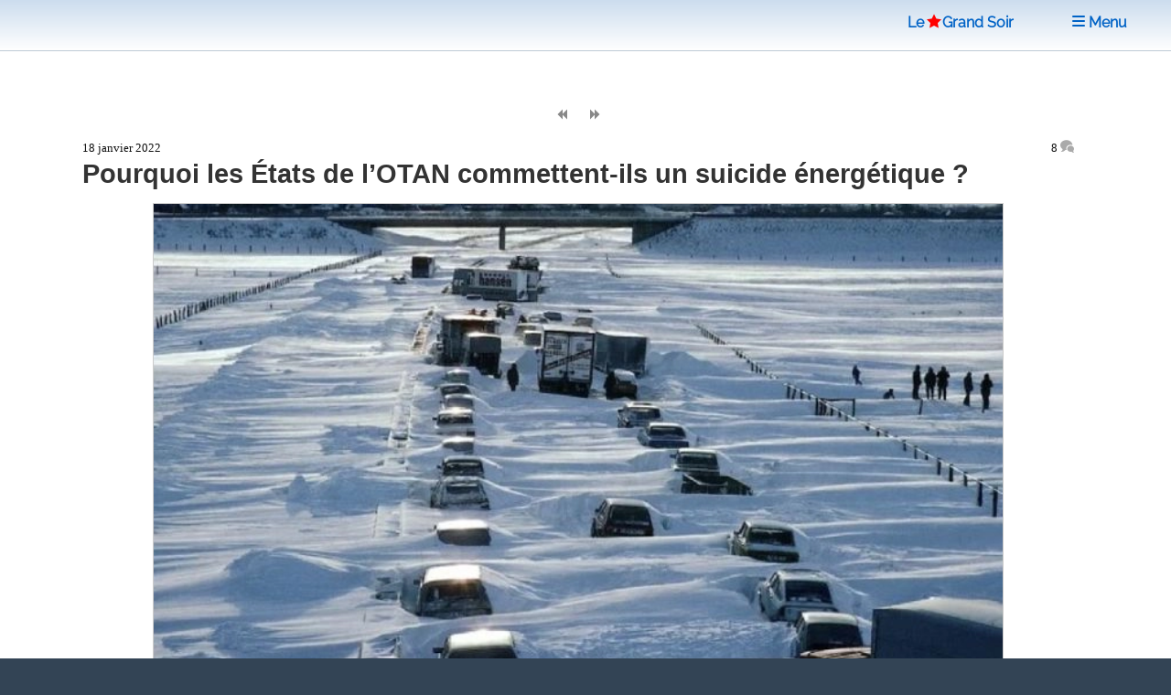

--- FILE ---
content_type: text/html; charset=utf-8
request_url: https://www.legrandsoir.info/pourquoi-les-etats-de-l-otan-commettent-ils-un-suicide-energetique.html
body_size: 17770
content:
<!DOCTYPE HTML>


<head>
<html lang="fr">
<link rel="icon" type="image/png" href="squelettes/images/red-star-transparent.png">
<meta name="robots" content="index,follow">
<meta name="google-site-verification" content="_6H2Ote0HpEpHZFoIV5oKQfahC7vYsAUeacSHKn-EGM">
<script nonce="random12345" defer type='text/javascript'>/*<![CDATA[*/(function(H){H.className=H.className.replace(/\bno-js\b/,'js')})(document.documentElement);/*]]>*/</script>
<title>Pourquoi les &#201;tats de l&#039;OTAN commettent-ils un suicide &#233;nerg&#233;tique ?</title>
<meta name="description" content="Il y a un grand paradoxe dans la position militaire de plus en plus agressive des &#201;tats-Unis et de l&#039;OTAN &#224; l&#039;&#233;gard de la Russie et de la Chine, lorsqu&#039;on la compare aux politiques &#233;conomiques nationales clairement suicidaires de l&#039;Agenda vert (&#8230;)">
<meta charset="utf-8">
<link rel="schema.DC" href="https://purl.org/dc/elements/1.1/">
<link rel="schema.DCTERMS" href="https://purl.org/dc/terms/">
<meta name="viewport" content="width=device-width, initial-scale=1, user-scalable=yes">
<meta name="DC.Format" content="text/html">
<meta name="DC.Type" content="Text">
<meta name="DC.Language" content="fr">
<meta name="DC.Title" lang="fr" content="Pourquoi les &#201;tats de l&#039;OTAN commettent-ils un suicide &#233;nerg&#233;tique ?">
<meta name="DC.Description.Abstract" lang="fr" content="Il y a un grand paradoxe dans la position militaire de plus en plus agressive des &#201;tats-Unis et de l&#039;OTAN &#224; l&#039;&#233;gard de la Russie et de la Chine, lorsqu&#039;on la compare aux politiques &#233;conomiques nationales clairement suicidaires de l&#039;Agenda vert (&#8230;)">
<meta name="DC.Date" content="2022-01-18">
<meta name="DC.Date.Modified" content="2025-05-12">
<meta name="DC.Identifier" content="https://www.legrandsoir.info/pourquoi-les-etats-de-l-otan-commettent-ils-un-suicide-energetique.html">
<meta name="DC.Publisher" content="Le Grand Soir">
<meta name="DC.Source" content="https://www.legrandsoir.info">

<meta name="DC.Creator" content="William ENGDAHL">
<meta property="article:author" content="William ENGDAHL">
<meta name="twitter:creator" content="William ENGDAHL">


<meta name="DC.Subject" content="Environnement/Ressources/Aliments">
<meta property="article:tag" content="Environnement/Ressources/Aliments">

<meta property="og:rich_attachment" content="true">
<meta property="og:site_name" content="Le Grand Soir">
<meta property="og:type" content="article">
<meta property="og:title" content="Pourquoi les &#201;tats de l&#039;OTAN commettent-ils un suicide &#233;nerg&#233;tique ?">
<meta property="og:locale" content="fr_FR">
<meta property="og:url" content="https://www.legrandsoir.info/pourquoi-les-etats-de-l-otan-commettent-ils-un-suicide-energetique.html">
<meta property="og:description" content="Il y a un grand paradoxe dans la position militaire de plus en plus agressive des &#201;tats-Unis et de l&#039;OTAN &#224; l&#039;&#233;gard de la Russie et de la Chine, lorsqu&#039;on la compare aux politiques &#233;conomiques nationales clairement suicidaires de l&#039;Agenda vert (&#8230;)">
<meta property="og:image" content="https://www.legrandsoir.info/IMG/logo/arton37684.webp">
<meta property="og:image:width" content="735">
<meta property="og:image:height" content="465">
<meta property="og:image:type" content="image/webp">
<meta property="article:published_time" content="2022-01-18">
<meta property="article:modified_time" content="2025-05-12">
<meta name="twitter:card" content="summary_large_image">
<meta name="twitter:title" content="Pourquoi les &#201;tats de l&#039;OTAN commettent-ils un suicide &#233;nerg&#233;tique ?">
<meta name="twitter:description" content="Il y a un grand paradoxe dans la position militaire de plus en plus agressive des &#201;tats-Unis et de l&#039;OTAN &#224; l&#039;&#233;gard de la Russie et de la Chine, lorsqu&#039;on la compare aux politiques &#233;conomiques nationales clairement suicidaires de l&#039;Agenda vert (&#8230;)">
<meta name="twitter:dnt" content="on">
<meta name="twitter:site" content="Le Grand Soir">
<meta name="twitter:url" content="https://www.legrandsoir.info/pourquoi-les-etats-de-l-otan-commettent-ils-un-suicide-energetique.html">
<meta name="twitter:image" content="https://www.legrandsoir.info/IMG/logo/arton37684.webp">
<link rel="canonical" href="https://www.legrandsoir.info/pourquoi-les-etats-de-l-otan-commettent-ils-un-suicide-energetique.html">
<link as="style" media="all" rel="stylesheet" href="squelettes-dist/css/spip.css" defer type="text/css">
<link as="style" media="all" rel="stylesheet" href="squelettes/assets/css/main.css" type="text/css">
<link as="style" media="all" rel="stylesheet" href="squelettes/assets/css/perso.css?1767897478" type="text/css">
<link as="style" media="all" rel="stylesheet" href="squelettes/assets/css/fonts.css" defer type="text/css">
</head>
<body class="is-preload" id="article-lgs">
  <!-- Wrapper -->
  <div id="wrapper" >
  <!-- Header -->
  <header id="header" class="lgs www.legrandsoir.info">
<H1 id="nav-logo-texte"><A href="https://www.legrandsoir.info">Le<span class="icon-etoile-pleine" style="color:#ff0000;font-size:12pt;margin:0 3px 0 3px;"></span>Grand&nbsp;Soir</A></H1>
<nav class="links">
<ul>
<LI><A href="https://www.legrandsoir.info" class="" title="page accueil"><span class="icon-accueil"></span>&nbsp;Accueil</A></LI>
<LI id="lgs-mosaique"><a href="https://www.legrandsoir.info?page=sommaire_mosaique#pagination_articles" class="" title="mode mosaique"><span class="icon-mosaique"></span>&nbsp;Mosaique</a></LI>
<LI id="lgs-forums"><a href="https://www.legrandsoir.info?page=forums_accueil#ancre" rel="nofollow, noindex" class="" title="voir derniers forums"><span class="icon-bulle"></span>&nbsp;Forums</a></LI>
<LI id="lgs-recherche"><A href="https://www.legrandsoir.info?page=recherche_moteur" rel="search,nofollow, noindex" class="" title="outils recherche/listes"><span class="icon-recherche"></span>&nbsp;Recherche</A></LI>
<LI id="lgs-saisie-agenda"><A href="https://www.legrandsoir.info?page=evenement_saisie" rel="nofollow, noindex" class="" title="saisir evenement dans agenda"><span class="icon-calendrier"></span>&nbsp;Saisir Agenda</A></LI>
<LI id="lgs-saisie-article"><A href="https://www.legrandsoir.info?page=article_saisie" rel="nofollow, noindex" class="" title="soumettre un article"><span class="icon-crayon"></span>&nbsp;R&eacute;diger Article</A></LI>
<!-- <LI id="lgs-video"><a href="https://www.legrandsoir.info?page=videos" rel="nofollow, noindex" class="" title="voir videos de LGS"><span class="icon-camera"></span>&nbsp;Vid&eacute;os</a></LI> -->
<LI id="lgs-newsletter"><a href="https://www.legrandsoir.info?page=newsletter_abonnement" rel="nofollow, noindex" class="" title="abonnement newsletter"><span class="icon-avion"></span>&nbsp;Newsletter</a></LI>
</ul>
</nav>
</header>
<!-- Menu -->
<SECTION id="menu">
<!-- Links -->
<SECTION style="font-family:Raleway;">
<UL class="links">
<li><a href="https://www.legrandsoir.info?page=sommaire#editorial" class="" title="afficher editorial"><span class="icon-megaphone"></span>&nbsp;Voir Editorial</a></li>
<li><a href="https://www.legrandsoir.info?page=sommaire#agenda" class="" rel="nofollow, noindex" title="afficher agenda"><span class="icon-calendrier"></span>&nbsp;Voir Agenda</a></li>
<li><a href="https://www.legrandsoir.info?page=sommaire#voir_aussi" class="" title="Voir aussi..."><span class="icon-fleche-cercle-droite"></span>&nbsp;Nos lecteurs proposent</a></li>
<li><a href="https://www.legrandsoir.info?page=sommaire#batifolages" class="" title="batifolages"><span class="icon-fleches-haut-bas-gauche-droite"></span>&nbsp;Batifolages</a></li>
<LI><A href="https://www.legrandsoir.info?page=sommaire" class="" title="page accueil"><span class="icon-accueil"></span>&nbsp;Accueil</A></LI>
<LI><a href="https://www.legrandsoir.info?page=sommaire_mosaique#pagination_articles" class="" title="mode mosaique"><span class="icon-mosaique"></span>&nbsp;Mosaique</a></LI>
<LI><a href="https://www.legrandsoir.info?page=forums_accueil#ancre" class="" rel="nofollow, noindex" title="statut forums"><span class="icon-bulle"></span>&nbsp;Forums</a></LI>
<LI><A href="https://www.legrandsoir.info?page=recherche_moteur" class="" rel="search,nofollow, noindex" title="outils recherches & listes"><span class="icon-recherche"></span>&nbsp;Recherche</a></LI>
<LI><A href="https://www.legrandsoir.info?page=evenement_saisie" class="" rel="nofollow, noindex" title="saisir evenement dans agenda"><span class="icon-calendrier"></span>&nbsp;Saisir Agenda</A></LI>
<LI><A href="https://www.legrandsoir.info?page=article_saisie" class="" rel="nofollow, noindex" rel="nofollow, noindex" title="saisir et soumettre un article"><span class="icon-crayon"></span>&nbsp;R&eacute;diger Article</a></LI>
<LI><a href="https://www.legrandsoir.info?page=videos" class="" rel="nofollow, noindex" title="liste videos LGS"><span class="icon-camera"></span>&nbsp;Vid&eacute;os</a></LI>
<LI><a href="https://www.legrandsoir.info?page=newsletter_abonnement" rel="nofollow, noindex" class="" title="abonnement newsletter"><span class="icon-avion"></span>&nbsp;Newsletter</a></LI>
</UL>
</SECTION>
</SECTION>
<menu-lgs><nav class="main">
<span style="padding-right:2em"><A href="https://www.legrandsoir.info">Le<span class="icon-etoile-pleine" style="color:#ff0000;font-size:12pt;margin:0 1px 0 3px;"></span>Grand&nbsp;Soir</A>&nbsp;&nbsp;&nbsp;</span>
<a id="lgs-btn-menu" href="#menu" title="menu navigation compact"><span class="icon-liste"></span>&nbsp;Menu</a>
</nav></menu-lgs>
<style>
.lgs {
background:#fefefe;color:#111;
background: linear-gradient(0deg, #fff, #cde);
text-align:center;
}
.lgs.localhost {
background:#fefefe;color:#111;
background: linear-gradient(0deg, #fff, #afc);
text-align:center;
}
.spip-admin-float { z-index: 100; position: fixed; right: 5px; top: 3.5em; white-space: nowrap; }
</style>    <!-- Main -->
    <DIV id="main" role="main">
    <!-- Post -->
<article class="post box-radius">

  <div id="article-outils">
    <span class="article-outils-item"><a href="les-ponts-ca-ose-tout.html" class="" rel="follow" title="precedant"><span class="icon-fix icon-page-arriere"></span></a></span>
    <span class="article-outils-item" id="plein-ecran">
    <a href="#" onclick=ShowHideSideBar() class="" id="option-expand" title="mode plein ecran"><span class="icon-fix icon-elargir"></span></a>
    <a href="#" onclick=ShowHideSideBar() class="" id="option-compress" title="mode standard"><span class="icon-fix icon-comprimer"></span></a>
    </span>
    <span class="article-outils-item"><a href="le-troisieme-intermede-actualise.html" class="" rel="follow" title="suivant"><span class="icon-fix icon-page-avant"></span></a></span>
  </div>

  <div itemtype="http://schema.org/NewsArticle" class="article-cadre itemscope" id="article_id">
    <div class="article-cadre-header">
    <div class="article-date " itemprop="datePublished" >18 janvier 2022</div>
    <div class="article-nbcommentaires"><a href="#commentaires" title="voir commentaires">8&nbsp;<span class="icon-bulles" style="color:#aaa"></span></a></div>
    </div>
  
  <h1 itemprop="headline" class="article-titre title" style="clear:both">Pourquoi les États de l’OTAN commettent-ils un suicide énergétique&nbsp;?</h1>
  <!-- 1.55 resize rxLxH:1.5806451612903x735x465 |4.fit LxH:930x588--><div class="article-logo-wrapper"><div class="article-logo image fit " itemprop="image" style="width:930px;max-height:588px;"><img src="IMG/logo/arton37684.webp?1746011289" width="930" height="588" class="spip_logo" alt="logo" style="border:solid 1px #ccc" fetchpriority='high'></div></div>
    
    
    
  
  <div itemprop="author" class="article-auteur ">William&nbsp;ENGDAHL</div>
  <div class="article-chapo crayon article-chapo-37684 "><p>Il y a un grand paradoxe dans la position militaire de plus en plus agressive des États-Unis et de l’OTAN à l’égard de la Russie et de la Chine, lorsqu’on la compare aux politiques économiques nationales clairement suicidaires de l’Agenda vert des États-Unis et des États de l’UE et de l’OTAN. Une transformation étonnante des économies des pays industriels les plus avancés du monde est en cours et prend de l’ampleur. Le cœur de cette transformation est l’énergie, et l’exigence absurde d’une énergie &#171;&nbsp;zéro carbone&nbsp;&#187; d’ici 2050 ou avant. Éliminer le carbone de l’industrie énergétique n’est pas possible à l’heure actuelle, ni peut-être jamais. Mais si l’on cherche à l’atteindre, cela signifie que les économies les plus productives du monde seront mises en pièces. Sans une base énergétique industrielle viable, les pays de l’OTAN deviennent une plaisanterie militaire. Nous ne pouvons pas parler d’énergie &#171;&nbsp;renouvelable&nbsp;&#187; pour le solaire, l’éolien et le stockage sur batterie. Nous devons parler d’énergie non fiable. C’est l’un des délires scientifiques les plus colossaux de l’histoire.</p></div></b></i>
  <div  itemprop="articleBody" class="article-texte crayon article-texte-37684 "><span style='word-wrap:break-word;'><p>Le 31 décembre, le nouveau gouvernement de coalition allemand a fermé définitivement trois des six centrales nucléaires restantes. Ils l’ont fait à un moment où les réserves de gaz naturel étaient extrêmement basses à l’aube d’un hiver difficile, et où tout front froid sévère pouvait entraîner des pannes d’électricité. En raison du refus allemand d’autoriser l’importation d’un deuxième gazoduc russe, Nord Stream 2, l’Allemagne est confrontée à une augmentation de 500% du prix au comptant de l’électricité par rapport à janvier 2021.</p>
<p><strong>La crise énergétique de l’UE était prévue</strong></p>
<p>En 2011, lorsque la chancelière Merkel a déclaré la fin anticipée de l’énergie nucléaire, sa tristement célèbre Energiewende, pour sortir du nucléaire et passer aux sources renouvelables, 17 centrales nucléaires ont fourni de manière fiable 25% de toute l’énergie électrique du pays. Les trois centrales restantes doivent maintenant fermer d’ici fin 2022. Dans le même temps, le programme d’énergie verte du gouvernement depuis 2016 a entraîné l’arrêt de la production de 15,8 GigaWatts par des centrales à charbon à partir de janvier 2022. Pour compenser le fait que le solaire et l’éolien, malgré une propagande élogieuse, ne comblent pas le vide, le réseau électrique allemand doit importer une quantité importante d’électricité des voisins de l’UE, la France et la République tchèque, ironiquement en grande partie de leurs centrales nucléaires. L’Allemagne a aujourd’hui le coût de l’électricité le plus élevé de tous les pays industrialisés en raison de la transition énergétique (<i>Energiewende</i>).</p>
<p>L’approvisionnement en électricité nucléaire en provenance de France pose désormais un problème. En décembre, EDF, l’agence nucléaire française, a annoncé la fermeture de quatre réacteurs pour inspection et réparation, suite à la découverte de dommages dus à la corrosion. Le président Macron, confronté aux élections d’avril, tente de jouer les champions du nucléaire dans l’UE en s’opposant à la forte position antinucléaire de l’Allemagne. Mais le pont nucléaire est vulnérable et il est peu probable que la France fasse de nouveaux investissements majeurs dans le nucléaire, malgré les déclarations récentes, avec des plans pour fermer douze réacteurs dans les prochaines années, ainsi que le charbon, laissant la France et l’Allemagne vulnérables aux futures pénuries d’énergie. Le programme France 2030 de Macron prévoit d’investir la bagatelle de 1 milliard d&#8217;euros dans la technologie nucléaire des petites centrales.</p>
<p>Mais la question du nucléaire n’est pas la seule mouche dans la soupe énergétique de l’UE. Chaque aspect du plan énergétique actuel de l’UE est conçu pour anéantir une économie industrielle moderne, et les architectes qui financent généreusement les groupes de réflexion verts comme l’Institut de Potsdam en Allemagne le savent. Amener l’éolien et le solaire, les deux seules options sérieuses mises en œuvre, à remplacer le charbon, le gaz et le nucléaire, est tout simplement dit, impossible.</p>
<p><strong>Moulins à vent et folie des foules</strong></p>
<p>Pour l’Allemagne, un pays dont l’ensoleillement n’est pas optimal, l’éolien est la principale alternative. Le problème de l’éolien, comme l’a montré l’hiver 2021, est qu’il ne souffle pas toujours, et de manière imprévisible. Cela signifie des pannes d’électricité ou un système de secours fiable, ce qui signifie du charbon ou du gaz naturel, car le nucléaire est évincé. Les éoliennes sont évaluées de manière trompeuse en termes de capacité théorique brute lorsque des États comme l’Allemagne veulent se vanter des progrès réalisés dans le domaine des énergies renouvelables.</p>
<p>En réalité, ce qui compte, c’est l’électricité effectivement produite au fil du temps ou ce que l’on appelle le facteur de capacité ou le facteur de charge. Pour le solaire, le facteur de capacité n’est généralement que de 25% environ. Dans le nord de l’Europe ou en Amérique du Nord, le soleil ne brille pas 24 heures sur 24. Le ciel n’est pas non plus toujours sans nuages. De même, le vent ne souffle pas toujours et n’est guère fiable. L’Allemagne se targue de produire 45% d’énergie renouvelable brute, mais cela cache la réalité. Dans une étude réalisée en 2021, l’Institut Frauenhofer estime que l’Allemagne doit installer au moins six à huit fois plus d’énergie solaire qu’aujourd’hui pour atteindre l’objectif de zéro émission de carbone en 2045, ce pour quoi le gouvernement refuse d’estimer les coûts, mais les estimations privées se chiffrent en billions. Le rapport indique que la capacité solaire brute actuelle de 54 GW doit atteindre 544 GW d’ici 2045. Cela signifierait un espace terrestre de 1,4 million d’hectares, soit plus de 16 000 kilomètres carrés de panneaux solaires solides à travers le pays. Ajoutez à cela de grandes stations éoliennes. C’est une recette suicidaire.</p>
<p>L&#8217;imposture de l’éolien et du solaire en tant qu’option raisonnable sans carbone commence à être comprise. Le 5 janvier dernier, dans l’Alberta (Canada), où le gouvernement construit furieusement des sites éoliens et solaires, par une journée de grand froid avec des températures proches de -40&#176;, les 13 installations solaires de l’Alberta connectées au réseau, d’une capacité nominale de 736 mégawatts, fournissaient 58 mégawatts au réseau. Les 26 parcs éoliens, d’une capacité nominale combinée de 2269 mégawatts, ont fourni 18 mégawatts au réseau. Le total des énergies renouvelables n’était que de 76 mégawatts sur un total théorique de 3005 mégawatts d’énergie supposée verte et renouvelable. Le Texas, lors des fortes chutes de neige de février 2021, a connu les mêmes problèmes avec l’énergie solaire et éolienne que l’Allemagne. De plus, lorsqu’il neige, les fermes solaires ne valent rien.</p>
<p>De même, pour atteindre le niveau zéro carbone à partir de sources renouvelables, d’énormes surfaces de terre doivent être recouvertes de réflecteurs solaires ou consacrées à des parcs éoliens. Selon une estimation, la superficie nécessaire pour accueillir les 46 480 centrales photovoltaïques envisagées aux États-Unis est de 1 700 00 kilomètres carrés, soit près de 20% des 48 premiers territoires américains. Cela correspond à la superficie du Texas, de la Californie, de l’Arizona et du Nevada réunis. Rien qu’aux États-Unis, dans l’État de Virginie, une nouvelle loi verte, la Virginia Clean Economy Act (VCEA), a entraîné une augmentation considérable des demandes de projets solaires, qui représentent à ce jour 780 miles carrés de panneaux solaires. Comme le souligne David Wojick, cela représente environ 20 000 hectares de campagne, de terres agricoles ou de forêts détruites et pavées, avec quelque 500 projets distincts couvrant une grande partie de la Virginie rurale, qui nécessiteront un nombre stupéfiant de 160 millions de panneaux solaires, provenant pour la plupart de Chine et tous destinés à devenir des centaines de tonnes de déchets toxiques.</p>
<p><strong>Des millions d’emplois&nbsp;?</strong></p>
<p>L’administration Biden et le &#8220;&nbsp;tsar&nbsp;&#8221; des énergies renouvelables John Kerry ont faussement prétendu que leur programme vert ou &#171;&nbsp;Build Back Better&nbsp;&#187; se traduirait par des millions de nouveaux emplois. Ils omettent de dire que ces emplois seront créés en Chine, qui produit la plupart des panneaux solaires, un quasi-monopole après avoir détruit la concurrence étasunienne et européenne il y a dix ans avec des panneaux bon marché subventionnés fabriqués en Chine. De même, la majeure partie de l’énergie éolienne est produite en Chine par des entreprises chinoises. Pendant ce temps, la Chine utilise des volumes records de charbon et reporte à 2060 sa promesse d’atteindre l’objectif &#171;&nbsp;zéro carbone&nbsp;&#187; dix ans après l’UE et les États-Unis. Elle ne veut pas mettre en péril sa domination industrielle au profit d’une théorie climatique fondée sur des données fausses et des mensonges selon lesquels le CO2 est sur le point de détruire la planète. La fédération syndicale allemande DGB a récemment estimé que depuis 2011, ce pays avait perdu quelque 150 000 emplois dans le seul secteur des énergies renouvelables, principalement parce que les panneaux solaires fabriqués en Chine ont détruit les principales entreprises solaires allemandes. Et l’Allemagne est le pays de l’UE le plus écolo. Parce que, par définition, les énergies renouvelables moins denses en énergie que sont l’éolien et le solaire font grimper les coûts de base de l’électricité, elles suppriment plus d’emplois dans l’économie globale qu’elles n’en créent.</p>
<p><strong>L’effondrement industriel de l’OTAN</strong></p>
<p>Parce que l’énergie solaire et l’énergie éolienne sont en réalité beaucoup plus coûteuses que les hydrocarbures conventionnels ou l’électricité nucléaire, elles font augmenter le coût global de l’énergie électrique pour l’industrie, ce qui oblige de nombreuses entreprises à fermer ou à déménager. Seule la tromperie statistique officielle masque ce phénomène. L’Europe et les États-Unis auront besoin d’énormes volumes d’acier et de béton pour construire les millions de panneaux solaires ou de parcs éoliens attendus. Cela nécessite d’énormes quantités de charbon conventionnel ou d’énergie nucléaire. Combien de stations de recharge de voitures électriques seront nécessaires pour recharger à domicile 47 millions de voitures électriques allemandes&nbsp;? Quelle demande d’électricité supplémentaire&nbsp;?</p>
<p>Un important groupe de réflexion sur l’énergie verte aux États-Unis, RethinkX, a publié une étude de propagande pour les énergies renouvelables en 2021 intitulée &#171;&nbsp;Repenser l’énergie 2020-2030&nbsp;: 100% de solaire, d’éolien et de batteries, ce n’est que le début&nbsp;&#187;. Leur réponse aux problèmes de faible capacité pour l’éolien et le solaire est de construire 500% ou même 1000% de plus que prévu pour compenser le faible facteur de capacité de 25%. Ils affirment de manière absurde, sans aucune preuve concrète, que &#171;&nbsp;Notre analyse montre que l’électricité 100% propre issue de la combinaison du solaire, de l’éolien et des batteries (SWB) est à la fois physiquement possible et économiquement abordable sur l’ensemble du territoire continental des États-Unis ainsi que dans l’écrasante majorité des autres régions peuplées du monde d’ici 2030... cette surabondance de production d’énergie propre&nbsp;–&nbsp;que nous appelons super puissance – sera disponible à un coût marginal proche de zéro pendant la majeure partie de l’année...&nbsp;&#187;. Cette déclaration est présentée sans un iota de données ou d’analyse de faisabilité scientifique concrète, simplement une affirmation dogmatique.</p>
<p>L’architecte canadien défunt de l’Agenda 21 des Nations unies, Maurice Strong, un ami pétrolier milliardaire de David Rockefeller, était sous-secrétaire des Nations unies et secrétaire général de la conférence du Jour de la Terre organisée à Stockholm en juin 1972. Il était également membre du conseil d’administration de la Fondation Rockefeller. Plus que quiconque, il est responsable de l’agenda de désindustrialisation de &#171;&nbsp;l’économie durable&nbsp;&#187; sans carbone. Lors du Sommet de la Terre de l’ONU à Rio en 1992, il a ouvertement énoncé le programme brutal des partisans de l’eugénisme radical tels que Bill Gates et Klaus Schwab&nbsp;: &#171;&nbsp;Le seul espoir pour la planète n’est-il pas que les civilisations industrialisées s’effondrent&nbsp;? N’est-il pas de notre responsabilité de le provoquer&nbsp;?&nbsp;&#187; Ce programme est en grande partie la grande réinitialisation d’aujourd’hui.</p>
<p><strong>La guerre maintenant&nbsp;?</strong></p>
<p>Si les économies autrefois avancées et à forte intensité énergétique des pays membres de l’OTAN en Europe et aux États-Unis continuent sur cette voie suicidaire, leur capacité à organiser une défense ou une attaque militaire convaincante deviendra un mirage. Récemment, la présidente de la Commission européenne, Ursula von der Leyen, a déclaré que l’industrie de la défense allemande de haute technologie et ses fournisseurs ne devraient pas recevoir de crédit bancaire parce qu’ils ne sont pas assez &#171;&nbsp;verts&nbsp;&#187; ou &#171;&nbsp;durables&nbsp;&#187;. Il semblerait que les banques aient déjà compris le message. Avec le pétrole et le gaz, la production de défense est désormais visée. Von der Leyen, en tant que ministre allemande de la Défense, avait été largement critiquée pour avoir laissé la défense allemande s’effondrer jusqu’à un état catastrophique.</p>
<p>Dans leur poursuite unilatérale de l’Agenda 2030 et du programme &#171;&nbsp;zéro carbone&nbsp;&#187;, l’administration Biden et l’UE mettent leur industrie sur la voie de la destruction bien avant la fin de cette décennie. Est-ce que cela conduit à son tour l’agenda actuel de l’OTAN vers la Russie en Ukraine, en Biélorussie, en Arménie et maintenant au Kazakhstan&nbsp;? Si les puissances de l’OTAN savent qu’elles ne disposeront pas de l’infrastructure industrielle militaire de base dans un avenir proche, pensent-elles qu’il est préférable de provoquer une éventuelle guerre avec la Russie maintenant, afin d’éliminer une résistance potentielle à leur programme de désindustrialisation&nbsp;? Outre la Chine, la Russie est le seul pays capable de porter un coup dévastateur à l’OTAN en cas de provocation.</p>
<p><strong>Psychose de la formation des masses ou folie des foules</strong></p>
<p>En 1852, l’historien anglais Charles Mackay a écrit un classique intitulé <i>Mémoires sur les délires populaires extraordinaires et la folie des foules</i>, qui donne un aperçu peu connu de l’hystérie de masse à l’origine des grandes croisades religieuses du XIIe siècle, de la chasse aux sorcières ou de la folie des tulipes hollandaise et de nombreux autres délires populaires. Il est pertinent de comprendre la ruée irrationnelle mondiale vers le suicide économique et politique.</p>
<p>Les mêmes acteurs clés qui sont à l’origine des mandats de vaccination de masse anti-covid pour un vaccin expérimental modifiant la génétique et des verrouillages qui s’ensuivent dans le monde entier, notamment Bill Gates et le pape François, sont à l’origine de la grande réinitialisation du Forum économique mondial de Klaus Schwab et de sa folie verte zéro carbone de l’Agenda 2030 des Nations unies, afin de faire accepter au monde des mesures économiques draconiennes sans précédent.</p>
<p>Pour ce faire, il faudra que la population soit docile et physiquement faible, ce que le professeur de psychologie belge Mattias Desmet et le Dr Robert Malone appellent la psychose de formation de masse, une psychose de foule, une sorte d’hypnose de masse qui ignore la raison. Il est clair que le mythe du réchauffement climatique et l’agenda de la pandémie de coronavirus nécessitent tous deux une telle hypnose de masse – un &#171;&nbsp;délire populaire extraordinaire&nbsp;&#187;.</p>
<p>Sans l’hystérie de peur du Covid, nous n’aurions jamais permis à l’agenda vert d’aller si loin que nos réseaux électriques sont au bord du black-out et nos économies au bord de l’effondrement. Le but ultime de la pandémie de Covid de l’OMS et de l’Agenda vert est une marche vers la Grande Réinitialisation dystopique de Schwab de l’ensemble de l’économie mondiale au profit d’une dictature d’une poignée de sociétés mondiales comme BlackRock ou Google-Alphabet.</p>
<p><a href="https://journal-neo.org/2022/01/12/why-do-nato-states-commit-energy-hara-kiri/" class="spip_out" rel="external">source</a></p>
<p>traduction Réseau International</p></span></b></b></i></i></strong></strong></em></em></div>
  
  
  <div class="article-lien"><a href="https://reseauinternational.net/pourquoi-les-etats-de-lotan-commettent-ils-un-suicide-energetique/" target="_blank" style="border:0" title="source originale">&nbsp;https://reseauinternational.net/pourquoi-les-etats-de-lotan-commettent-ils-un-suicide-energetique/</a></div>
    
  <div style="border-top:solid 12px #ccc;margin:1em 0 2em 0;"></div>
</article>

<div class="bloc-tags box-radius">
  
    
      
      <span class="tag-nom" id="tag-auteur"><a href="_william-engdahl_.html#pagination_articles" rel="index,follow,author" class="" title="auteur r&eacute;f&eacute;renc&eacute;"><span class="icon-auteur"></span>
      &nbsp;&nbsp;William&nbsp;ENGDAHL</a></span>
      <UL>
      
      <li class="tag-item"><span style="font-family:courier new;">08/2022</span>&nbsp;<a href="a-qui-appartiennent-les-cereales-expediees-d-ukraine.html">À qui appartiennent les céréales expédiées d’Ukraine ?</a></li>
      
      <li class="tag-item"><span style="font-family:courier new;">06/2021</span>&nbsp;<a href="le-bilan-eleve-des-pertes-causees-par-les-vaccins-a-arn-messager-appelle-une-reponse-urgente.html">Le bilan élevé des pertes causées par les vaccins à ARN messager appelle une réponse urgente</a></li>
      
      <li class="tag-item"><span style="font-family:courier new;">12/2020</span>&nbsp;<a href="le-prochain-chef-de-l-omc-imposera-t-il-le-programme-de-bill-gates-et-davos.html">Le prochain chef de l’OMC imposera-t-il le programme de Bill Gates et Davos ?</a></li>
      
      </UL>
      
    
    

  
    
      
      <span class="tag-nom" id="tag-mot"><a href="+-environnement-ressources-aliments-+.html#pagination_articles" rel="index,follow,tag" class="" title="voir theme"><span class="icon-mot"></span>
      &nbsp;&nbsp;Environnement/Ressources/Aliments</a></span>
      <UL>
      
      <li class="tag-item"><span style="font-family:courier new;">10/2025</span>&nbsp;<a href="le-monde-marche-sur-deux-jambes.html">Le monde marche sur deux jambes</a></li>
      
      <li class="tag-item"><span style="font-family:courier new;">10/2025</span>&nbsp;<a href="discours-complet-de-lula-a-l-onu.html">Discours complet de Lula à l’ONU.</a></li>
      
      <li class="tag-item"><span style="font-family:courier new;">10/2025</span>&nbsp;<a href="pour-une-decroissance-ecosocialiste.html">Pour une décroissance écosocialiste</a></li>
      
      </UL>
      
    
  
</div>

<div class='ajaxbloc' data-ajax-env='[base64]/pr3R5cyfnGUQA==' data-origin="pourquoi-les-etats-de-l-otan-commettent-ils-un-suicide-energetique.html">
<a name="commentaires"></a>


	<div class="forum-zone"><div style="float:right"><a href="#dernier-commentaire" style="border-bottom:solid 1px;color:#888;font-size:1.5em;" title="derniers commentaires"><span class="icon-arrow-down"></span></a></div>
	<h2>COMMENTAIRES&nbsp;<a href="https://www.legrandsoir.info?page=backend_commentaires&id_article=37684" title ="RSS commentaires" rel="nofollow, noindex" style="border-bottom:0;"><span class="icon-rss"></span>&nbsp;</a></h2>
	<DIV class="forum-cadre">
		
			<DIV class="forum-chapitre box-radius" itemprop="comment"><a name="187672"></a>
				<div class="forum-chapo crayon forum-auteur-187672 ">18/01/2022 10:07 par <span class="forum-auteur">Koui</span></div>
				<div class="forum-texte  crayon forum-texte-187672 " id="forum-texte"><p>Il est parfaitement évident que le solaire et l’éolien sont des énergies intermittentes et qu’il n’est pas possible de préserver notre mode de vie en se basant sur elles.</p>
<p>Nous pouvons cependant améliorer la situation de façon marginale par les moyens suivants :
<br>- réduire la consommation d’énergie en améliorant l’isolation des logements, en remplaçant le béton, l’acier, le verre et le goudron par la terre et le bois, en développant des moyens de transport moins consommateurs (trains, voitures électriques légères) 
<br>- stocker de l’énergie pendant les pics de production (fabrication d’hydrogéne et remontée de l’eau dans les barrages hydroélectriques)
<br>- développer les productions énergétiques stables (géothermie, énergie marémotrice)
<br>- adapter la consommation à la production (quand il fait froid, je coupe le chauffage et je mange froid pour ne pas utiliser électricité super chère...)</p>
<p>Néanmoins, il parait difficile de se passer du nucléaire pour disposer d’une production électrique stable et non carbonée. Comme le nucléaire est dangereux et coûteux en capital, il est nécessaire de le confier à une entreprise d’état.</p>
<p>L’UE et les médias ne suivent pas ce programme. Ils sont dans des rêves où notre mode de vie restera inchangé grâce à des découvertes qui n’arriveront pas en matière de stockage de l’électricité et de production d’hydrogéne. Ils s’imaginent que les entreprises vont optimiser la production électrique verte par magie et inventer des procédés de fabrication, transport et stockage de l’hydrogéne en quantité illimité. Ils cherchent déjà des moyens de remplacer le pétrole ce génial hydrogéne, alors que celui qui est nécessaire à l’industrie chimique continue d’être produit à partir du gaz</p></div>
				
				
				
		</DIV>
	
			<DIV class="forum-chapitre box-radius" itemprop="comment"><a name="187674"></a>
				<div class="forum-chapo crayon forum-auteur-187674 ">18/01/2022 10:36 par <span class="forum-auteur">robess73</span></div>
				<div class="forum-texte  crayon forum-texte-187674 " id="forum-texte"><p>très belle publicité pour le nucléaire !!!article biaisé avec de grosses omissions(il existe d autres énergies renouvelables que l éolien térrestre et le solaire) et d énormes contre vérités (l Allemagne n a jamais stoppé le gazoduc nordstream 2 ?CE SONT LES USA qui ont fait blocage pour écouler leur gaz de chiste 5 fois plus cher !).bref une pub a oublier !!!</p></div>
				
				
				
		</DIV>
	
			<DIV class="forum-chapitre box-radius" itemprop="comment"><a name="187680"></a>
				<div class="forum-chapo crayon forum-auteur-187680 ">18/01/2022 11:26 par <span class="forum-auteur">Auguste Vannier</span></div>
				<div class="forum-texte  crayon forum-texte-187680 " id="forum-texte"><p>Mais qu’est-ce que c’est que ce délire ?<br class="autobr">
Essayer d’envisager l’avenir sans changer le mode de rationalité qui nous a conduit là où nous en sommes, c’est se condamner à la répétition suicidaire, pas sous forme de farce, mais sous forme de drame (la tragédie a du sens, la farce à un côté réjouissant, le drame est sans fond).<br class="autobr">
Le gaspillage énergétique monstrueux, la conception "centralisée" de la production d’énergie, la bonne conscience "pseudo verte" du nucléaire, la négation du risque radicale, incommensurable , de l’explosion de réacteurs en bout de course, tout y est comme parfaite illustration de la pensée circulaire, jusques y compris le grand complot...<br class="autobr">
Le premier effondrement, c’est celui de l’imagination et donc de la pensée...nous y sommes, c’est surtout ce que révèle la gestion de Covid, et l’acharnement à construire des EPR qui ont tout de même bien du mal à marcher.</p></div>
				
				
				
		</DIV>
	
			<DIV class="forum-chapitre box-radius" itemprop="comment"><a name="187683"></a>
				<div class="forum-chapo crayon forum-auteur-187683 ">18/01/2022 12:13 par <span class="forum-auteur">Assimbonanga</span></div>
				<div class="forum-texte  crayon forum-texte-187683 " id="forum-texte"><p>Le mythe du réchauffement climatique ?<br class="autobr">
Ah ? C’est un mythe ? <br class="autobr">
C’est Dominique Muselet la traductrice de réseau international ?</p>
<p>Bon enfin, prosaïquement moi ici je suis en EJP depuis la semaine dernière. Ni lave-linge ni plat au four ! Je participe ainsi au soulagement de la France, tatatan, en consommant moins d’électricité. J’accepte vos remerciements ;-))</p></div>
				
				
				
		</DIV>
	
			<DIV class="forum-chapitre box-radius" itemprop="comment"><a name="187690"></a>
				<div class="forum-chapo crayon forum-auteur-187690 ">18/01/2022 13:45 par <span class="forum-auteur">Georges Rodi</span></div>
				<div class="forum-texte  crayon forum-texte-187690 " id="forum-texte"><p>Lu en diagonale.<br class="autobr">
Des poncifs éculés sur le solaire, qui est 100% recyclable en Chine.<br class="autobr">
Créations d’emplois il y a dans les fermes solaires et le réseau, peu dans la production des panneaux solaires qui est très automatisée -ce qui rends l’accusation de travail forcé particulièrement ridicule-<br class="autobr">
Les emplois énergie se trouvent dans les services.</p>
<p>Incompréhension de la politique zéro carbone qui nécessite des compensations aux emissions.</p>
<p>La politique énergétique des verts allemands est d’une rare stupidité, mais proposer une défense de l’énergie nucléaire pour permettre à l’OTAN de résister militairement à la Russie... Sérieux.<br class="autobr">
Décidément, énergie et idéologie ne font pas bon ménage.<br class="autobr">
Et pour finir, la rapacité financière n’a pas besoin de théories comme le grand reset pour essorer la population</p></div>
				
				
				
		</DIV>
	
			<DIV class="forum-chapitre box-radius" itemprop="comment"><a name="187714"></a>
				<div class="forum-chapo crayon forum-auteur-187714 ">19/01/2022 10:47 par <span class="forum-auteur">Assimbonanga</span></div>
				<div class="forum-texte  crayon forum-texte-187714 " id="forum-texte"><p>@Auguste Vannier, je partage ton sentiment !<br class="autobr">
Les entreprises ne sont pas des philanthropes et les dirigeants politiques sont rarement les mandatés du peuple. Celui qu’on a actuellement a pris le pouvoir à la hussarde au service d’un édifice économique. Il n’est pas là pour la justice, le partage, l’égalité, que nenni. Ils veulent la croissance, les bénéfices, les profits, les rendements, les dividendes et aucune restriction dans leur désir d’expansion.</p>
<p>Sinon, pourquoi EDF aurait abandonné le contrat EJP ? C’est un bon moyen (bienveillant) d’offrir un prix de l’énergie bas en contrepartie de gros efforts d’économie mais sur peu de jours ?  Hé oui, mais c’est que ça ne rapporte pas ! Les clients sont trop gagnants.</p>
<p>Partis comme nous sommes partis, avec notre mode de vie qui ne tolère aucune limite, on est sur la trajectoire finale. Rien ne changera. Leur logique est au pouvoir. C’est pas quelques illuminés comme toi, moi et quelques autres,  avec notre intuition de la catastrophe qui y changeront quoi que ce soit.</p>
<p>Depuis que Macron s’est chargé de la promotion d’EDF, les influenceurs inondent les réseaux. Cette louange du nucléaire se répand. Il y a un travail de communication là-dessous, (comme avec le "woke" sauce Blanquer, les ABC de l’éducation, les réunions interdites aux blancs)... Ils ont l’habitude, ils savent faire. Ils engrainent la machine à fabriquer de l’opinion et Le Pen est d’accord avec le nucléaire... (Pour avoir la moindre chance d’être élu il ne suffit pas de compter sur des électeurs, il faut des alliances plus sonnantes et trébuchantes, des tractations qui ne se voient pas et c’est pourquoi Mélenchon n’a  aucune chance, ou alors infime. Ce qu’on appelle la chance, quoi.)</p></div>
				
				
				
		</DIV>
	
			<DIV class="forum-chapitre box-radius" itemprop="comment"><a name="187727"></a>
				<div class="forum-chapo crayon forum-auteur-187727 ">19/01/2022 17:09 par <span class="forum-auteur">taliondachille</span></div>
				<div class="forum-texte  crayon forum-texte-187727 " id="forum-texte"><p>Pour ce genre d’article est-il besoin de "lire en diagonal" ?<br class="autobr">
Soyez efficace, comme disent les managers, taper CTRL +F puis "sobriété" ou "décroissance" et le tour est joué.</p></div>
				
				
				
		</DIV>
	
			<DIV class="forum-chapitre box-radius" itemprop="comment"><a name="187885"></a>
				<div class="forum-chapo crayon forum-auteur-187885 ">23/01/2022 20:28 par <span class="forum-auteur">irae</span></div>
				<div class="forum-texte  crayon forum-texte-187885 " id="forum-texte"><p>Pendant que l’exécutif et ses relais médiatiques nous poussent à nous écharper sur le covid, ils sont entrain de nous la mettre sur l’électricité.<a href="https://youtu.be/ZXHDJkxWrfk" class="spip_url spip_out" rel='nofollow external'>https://youtu.be/ZXHDJkxWrfk</a></p></div>
				
				
				
		</DIV>
	
</DIV>
<a name="dernier-commentaire"></a></div>
</div><!--ajaxbloc--><div style="margin-right:1em;text-align:right;font-size:11pt;display:none">(Commentaires d&eacute;sactiv&eacute;s)</div>
<div style="margin-right:1em;text-align:right;"><a href="https://www.legrandsoir.info?page=forum_saisie&id_article=37684#formulaire_forum" rel="nofollow, noindex, alternate"><input type="submit" name="valider" style="border:solid 1px #888;" class="spip_bouton" value="Commenter"></a></div>
<div style="float:right;clear:both;margin:2em 1em 2em 0;border-top:solid 1px;color:#888;font-size:1.5em;"><a href="#top" class="" title="haut de page"><span class="icon-fleche-epais-haut"></span>
</a></div>

			</DIV>
			<!-- Sidebar -->
			<SECTION id="sidebar">
<aside>
				 <!-- ANNONCE SPECIALE -->
<center><a href="https://www.legrandsoir.info?page=mot&id_mot=166" title="Gaza"><img src="squelettes/images/drapeau_palestine.jpg" width="320px" height="192px" title="Drapeau Palestine"></a></center>

						<!-- VIDEO YOUTUBE -->
<!--googleoff: all--><noindex>

<div style="font-size:0.9em;line-height:1.1em;margin-top:1em;font-family:roboto,arial;color:#111;text-align:center">
<div style="color:#833;font-size:1.2em;margin:0;letter-spacing:normal;"><b>Production Le Grand Soir</b></div>
La gauche déboussolée. Entretien avec Jean Bricmont.
<iframe width="330" height="200" style="background-color:#000;margin:0.5em auto 0.5em auto;padding:0px;" src="https://www.youtube.com/embed/FTcPJJg094U" title="YouTube video player" frameborder="0" loading="lazy" allow="accelerometer; autoplay; clipboard-write; encrypted-media; gyroscope; picture-in-picture; web-share" referrerpolicy="strict-origin-when-cross-origin" allowfullscreen></iframe>
</div>
<div style="text-align:center;font-family:Raleway,arial"><a href="https://www.youtube.com/channel/UCi6PnwyzkAx7M50l48OrhBA" style="font-size:0.8em;margin-bottom:1em;">voir la chaîne Le Grand Soir</a><br>&nbsp;</div>
</noindex><!--googleon: all-->					<!-- AGENDA -->
<!--googleoff: all--><noindex>
<a name="agenda"></a>
<div style="margin:2em 0 2em 0;border:0">
<div id="agenda" style="display:inline;vertical-align:middle;font-size:16pt;color:#833;font-weight:bold;text-align:center;"><span class="icon-calendrier"></span>&nbsp;AGENDA&nbsp;<a href="https://www.legrandsoir.info?page=backend_agenda" rel="noindex, nofollow" title="rss agenda" class=""><span style="font-size:0.75em;margin-left:1em" class="icon-rss"></span></a></div>
	<div class="box-radius" style="padding:1em;margin:0;border:solid 2px #833;">
	
	
	<a rel="nofollow, noindex" href="atelier-apps-aujourd-039-hui-quel-neo-fascisme.html" style="border:0" >
	<div class="agenda-date">mardi 03 février <ag_heure>&agrave;&nbsp;18h00</ag_heure></div>
  <div class="agenda-titre"><ag_lieu>PARIS</ag_lieu> ATELIER APPS  &quot;Aujourd&#039;hui quel néo-fascisme ?&quot;</div>
  </a>
	
	<a rel="nofollow, noindex" href="tibet-un-autre-regard.html" style="border:0" >
	<div class="agenda-date">jeudi 05 février <ag_heure>&agrave;&nbsp;20h00</ag_heure></div>
  <div class="agenda-titre"><ag_lieu>BRUXELLES</ag_lieu> Tibet, un autre regard</div>
  </a>
	
	<a rel="nofollow, noindex" href="petit-dejeuner-de-presentation-des-nouveautes-avec-trois-maisons-d-edition-independantes.html" style="border:0" >
	<div class="agenda-date">lundi 09 février <ag_heure>&agrave;&nbsp;12h30</ag_heure></div>
  <div class="agenda-titre"><ag_lieu>PARIS</ag_lieu> Petit-déjeuner de présentation des nouveautés avec trois maisons d’édition indépendantes</div>
  </a>
	
	<a rel="nofollow, noindex" href="guerre-coloniale-et-imperialiste-la-bas-guerre-sociale-et-raciale-ici.html" style="border:0" >
	<div class="agenda-date">jeudi 12 février <ag_heure>&agrave;&nbsp;18h30</ag_heure></div>
  <div class="agenda-titre"><ag_lieu>IVRY-SUR-SEINE (94)</ag_lieu> Guerre coloniale et impérialiste là-bas, guerre sociale et raciale ici</div>
  </a>
	
	
	</div>
</div></noindex><!--googleon: all-->	        <!-- BIBLIOGRAPHIE -->
<!-- CADRE BIBLIO -->
<div id="bibliographie" class="box-radius" style="margin:1em 0 1em 0;padding-bottom:1em;border:solid 2px #ccc;">

<article class="mini-post">
<header>
<div class="article-cadre">



	<h1 class="article-titre" style="font-size:14pt"><a title="voir article" href="l-ecologie-reelle.html">L’écologie réelle</a></h1>
	<div class="article-auteur">  Guillaume&nbsp;SUING   </div>
	<div class="article-logo" style="width:200px;margin:0 0.5em 0 0;"><a rel="follow" title="voir article" href="l-ecologie-reelle.html"><img
	src="local/cache-vignettes/L148xH200/arton33070-8d32c.webp?1751405040" class='spip_logo' width='148' height='200' alt='logo' /></a></div>
	<div class="article-introduction" style="font-size:0.8em"> 

Des premières aires naturelles protégées (zapovedniki) en 1918 jusqu’au plus grand plan d’agroforesterie au monde en 1948, avant que Nikita Khrouchtchev ne s’aligne sur le modèle intensif américain dans les années soixante, c’est toute une écologie soviétique qui fut jadis raillée par les premiers zélateurs occidentaux de l’agriculture &#171; chimique &#187;. 

Cette &#171; préhistoire dogmatique &#187;, pourtant riche d’enseignements pour l’époque actuelle, est aujourd’hui totalement passée sous silence, y (…) </div><div style="clear:both"></div>



</div>
</header></article>
<center><a href="https://www.legrandsoir.info?page=bibliographie" class="" title="voir bibliographie" style="font-family:verdana;font-size:0.8em"><span class="icon-livre-ouvert"></span>
&nbsp;VOIR BIBLIOGRAPHIE</a></center>
</div>
<!--googleoff: all--><noindex>
<section class="blurb robots-noindex" id="citation">
  <h2>Citation du jour</h2>
  
  <blockquote><p>Pour moi, un réactionnaire c&#8217;est quelqu&#8217;un qui sait que 10.000 enfants meurent de faim par jour et qui trouve que c&#8217;est dans l&#8217;ordre naturel des choses. Un conservateur, c&#8217;est quelqu&#8217;un qui sait que 10.000 enfants meurent de faim par jour et qui pense qu&#8217;on n&#8217;y peut rien. Un progressiste, c&#8217;est quelqu&#8217;un qui sait que 10.000 enfants meurent de faim par jour et qui trouve que c&#8217;est injuste. Un communiste, c&#8217;est quelqu&#8217;un qui sait que 10.000 enfants meurent de faim par jour et qui est prêt à faire pour eux ce qu&#8217;il ferait pour ses propres enfants.</p>
<p>Ibrahim,<br class='autobr' />
<i>Cuba, un soir lors d&#8217;une conversation inoubliable.</i></p></blockquote>
  
</section>

<div id="article-actions" class="robots-noindex">
<!-- AddToAny BEGIN -->
<div class="opaque80" id="article-actions-partager">
  <a href="https://www.addtoany.com/add_to/facebook?linkurl=https://www.legrandsoir.info/pourquoi-les-etats-de-l-otan-commettent-ils-un-suicide-energetique.html&amp;linkname=Pourquoi les &#201;tats de l'OTAN commettent-ils un suicide &#233;nerg&#233;tique ?" title="partagez sur Facebook" target="_blank"><img src="squelettes/images/addtoany_fb.svg" width="30" height="30" class="box-radius box-shadow" style="background-color:#666" alt="partage Facebook"></a>&nbsp;
  <a href="https://www.addtoany.com/add_to/x?linkurl=https://www.legrandsoir.info/pourquoi-les-etats-de-l-otan-commettent-ils-un-suicide-energetique.html&amp;linkname=Pourquoi les &#201;tats de l'OTAN commettent-ils un suicide &#233;nerg&#233;tique ?" title="partagez sur Twitter/X" target="_blank"><img src="squelettes/images/addtoany_x.svg" width="30" height="30" class="box-radius box-shadow" style="background-color:#666" alt="partage Twitter/X"></a>&nbsp;
  <a href="https://www.addtoany.com/add_to/email?linkurl=https://www.legrandsoir.info/pourquoi-les-etats-de-l-otan-commettent-ils-un-suicide-energetique.html" title="envoyez par courriel" target="_blank"><img src="squelettes/images/addtoany_mel.svg" width="30" height="30" class="box-radius box-shadow" style="background-color:#666" alt="partage courriel"></a>&nbsp;
  &nbsp;&nbsp;<a href="https://www.addtoany.com/share#url=https://www.legrandsoir.info/pourquoi-les-etats-de-l-otan-commettent-ils-un-suicide-energetique.html" title="plus d'options"><img src="squelettes/images/addtoany_plus.svg" width="30" height="30" class="box-radius box-shadow" style="background-color:#666" alt="partage +"></a>
</div>
<!-- AddToAny END -->
<div id="article-actions-imprimer">
  <span class="icon-imprimante"></span>&nbsp;imprimer&nbsp;<a href="https://www.legrandsoir.info?page=imprimer_article&id_article=37684&images=non" rel="alernate" target="_blank" style="border-bottom:dotted 1px">sans&nbsp;images</a>
  <br><span class="icon-imprimante"></span>&nbsp;imprimer&nbsp;<a href="https://www.legrandsoir.info?page=imprimer_article&id_article=37684&images=oui" target="_blank" rel="alternate" style="border-bottom:dotted 1px">avec&nbsp;images</a></div>
</div>
</noindex><!--googleon: all-->
<p><center>Pub copinage<br><a href="http://cinemutins.org" target="_blank" title="Les Mutins de Pang&eacute;e"><img src="squelettes/images/cinemutins.png" width="300px" height="53px" title="Les Mutins"></a></center></p>
</aside>

			</SECTION>
			</DIV>
		
		<footer>
<div class="flex-box">
<div style="font-size:1em;font-family:georgia;">
	<img src="squelettes/images/img_logo_lgs_transparent.png" width="600px" height="75px" alt="logo" loading="lazy">
	<br>&laquo; Informer n'est pas une libert&eacute; pour la presse mais un devoir &raquo;
</div>

<div style="border-left:solid 2px #ccc;">
		<span style="font-size:2em;"><a href="http://twitter.com/legrandsoir" target="_blank" class="" title="compte LGS"><span class="icon-twitter" style="color:#1DA1F2"></span></a>&nbsp;&nbsp;
		<a href="http://www.facebook.com/pages/Le-Grand-Soir/248055235241081" target="_blank" class="" title="compte Facebook de LGS"><span class="icon-facebook" style="color:#4267B2"></span></a>&nbsp;&nbsp;
		<a href="http://www.youtube.com/@medialegrandsoir" target="_blank" class="" title="compte Youtube de LGS"><span class="icon-play" style="color:#ff0000"></span></a>&nbsp;&nbsp;
		<a href="https://www.legrandsoir.info?page=backend" target="_blank" title="syndication contenu"><span class="icon-rss"></span></a>&nbsp;&nbsp;
		<a href="https://www.legrandsoir.info?page=newsletter_abonnement" title="abonnement newsletter"><span class="icon-avion" style="color:#833"></span></a>
		</span><br>
		<a href="https://www.legrandsoir.info?page=contact" class="" title="nous contacter"><span class="icon-envelope"></span>&nbsp;<b>Contact</b></A>&nbsp;|&nbsp;
		<a href="https://www.legrandsoir.info?page=don" rel="nofollow, noindex" class="" title="le nerf de la guerre"><span class="icon-euro"></span>&nbsp;<b>Faire&nbsp;un&nbsp;don</b></A>&nbsp;|&nbsp;
		<a href="https://www.legrandsoir.info?page=qui_sommes_nous" rel="nofollow, noindex" title="qui sommes-nous ?"><b>Qui&nbsp;sommes-nous&nbsp;?</b></A>
<br>
&copy;&nbsp;CopyLeft : Diffusion autoris&eacute;e et m&ecirc;me encourag&eacute;e | Merci de mentionner les sources<br>Les opinions exprim&eacute;es dans le Grand Soir ne refl&egrave;tent pas n&eacute;cessairement celles du Grand Soir
</div>
</div>
</footer>

<span id="www.legrandsoir.info">

<script src="squelettes/assets/js/jquery.min.js" defer ></script>
<script src="squelettes/assets/js/browser.min.js" defer ></script>
<script src="squelettes/assets/js/breakpoints.min.js" defer></script>
<script src="squelettes/assets/js/util.js" defer></script>
<script src="squelettes/assets/js/main.js" defer></script>	
</body>
</html>

<script async>
function ShowHideSideBar() {
  var sidebar = document.getElementById('sidebar');
  var compress = document.getElementById('option-compress');
  var expand = document.getElementById('option-expand');
  if (sidebar.style.display !== "none") {
      sidebar.style.display = "none";
      expand.style.display = "none";
      compress.style.display = "inline";
  } else {
      sidebar.style.display = "inline";
      expand.style.display = "inline";
      compress.style.display = "none";
  }
}
</script>